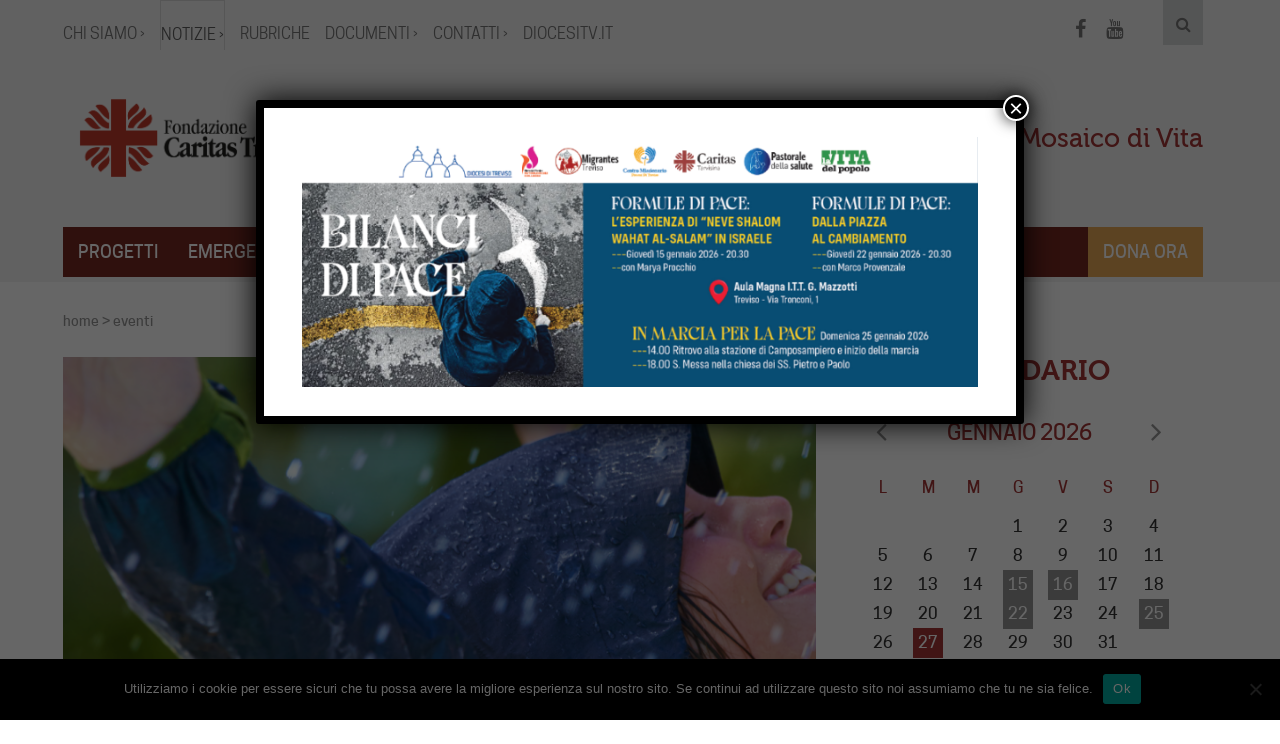

--- FILE ---
content_type: text/html; charset=UTF-8
request_url: https://www.caritastarvisina.it/formazione-eventi/2024/07/24/
body_size: 17258
content:
<!doctype html>
<html lang="it-IT">
    <head>
  <meta charset="utf-8">
  <meta http-equiv="x-ua-compatible" content="ie=edge">
  <meta name="viewport" content="width=device-width, initial-scale=1">

  <!-- Favicon -->
  <link rel="icon" href="https://www.caritastarvisina.it/wp-content/themes/caritas-treviso/dist/images/favicon.png">
  <link href="https://www.caritastarvisina.it/wp-content/themes/caritas-treviso/dist/images/apple-icon-touch.png" rel="apple-touch-icon" />
  <!--[if IE]>
  <link rel="shortcut icon" href="https://www.caritastarvisina.it/wp-content/themes/caritas-treviso/dist/images/favicon.ico">
  <![endif]-->

  <script type="text/javascript">
    var _gaq = _gaq || [];
    _gaq.push(['_setAccount', 'UA-43764860-1']);
    _gaq.push(['_gat._anonymizeIp']);
    _gaq.push(['_trackPageview']);
    (function() {
      var ga = document.createElement('script'); ga.type = 'text/javascript'; ga.async = true;
      ga.src = ('https:' == document.location.protocol ? 'https://ssl' : 'http://www') + '.google-analytics.com/ga.js';
      var s = document.getElementsByTagName('script')[0]; s.parentNode.insertBefore(ga, s);
    })();
  </script>


  <!-- Facebook Pixel Code -->
  <script>
    !function(f,b,e,v,n,t,s)
    {if(f.fbq)return;n=f.fbq=function(){n.callMethod?
      n.callMethod.apply(n,arguments):n.queue.push(arguments)};
      if(!f._fbq)f._fbq=n;n.push=n;n.loaded=!0;n.version='2.0';
      n.queue=[];t=b.createElement(e);t.async=!0;
      t.src=v;s=b.getElementsByTagName(e)[0];
      s.parentNode.insertBefore(t,s)}(window,document,'script',
      'https://connect.facebook.net/en_US/fbevents.js');
    fbq('init', '1984217394970290');
    fbq('track', 'PageView');
  </script>
  <noscript>
    <img height="1" width="1"
         src="https://www.facebook.com/tr?id=1984217394970290&ev=PageView
&noscript=1"/>
  </noscript>
  <!-- End Facebook Pixel Code -->

  <meta name='robots' content='index, follow, max-image-preview:large, max-snippet:-1, max-video-preview:-1' />

	<!-- This site is optimized with the Yoast SEO plugin v20.9 - https://yoast.com/wordpress/plugins/seo/ -->
	<title>Archivi Eventi - CARITAS TREVISO</title>
	<link rel="canonical" href="https://www.caritastarvisina.it/formazione-eventi/" />
	<meta property="og:locale" content="it_IT" />
	<meta property="og:type" content="website" />
	<meta property="og:title" content="Archivi Eventi - CARITAS TREVISO" />
	<meta property="og:url" content="https://www.caritastarvisina.it/formazione-eventi/" />
	<meta property="og:site_name" content="CARITAS TREVISO" />
	<meta name="twitter:card" content="summary_large_image" />
	<script type="application/ld+json" class="yoast-schema-graph">{"@context":"https://schema.org","@graph":[{"@type":"CollectionPage","@id":"https://www.caritastarvisina.it/formazione-eventi/","url":"https://www.caritastarvisina.it/formazione-eventi/","name":"Archivi Eventi - CARITAS TREVISO","isPartOf":{"@id":"https://www.caritastarvisina.it/#website"},"primaryImageOfPage":{"@id":"https://www.caritastarvisina.it/formazione-eventi/#primaryimage"},"image":{"@id":"https://www.caritastarvisina.it/formazione-eventi/#primaryimage"},"thumbnailUrl":"https://www.caritastarvisina.it/wp-content/uploads/2022/05/BB-2022-solo-foto.png","breadcrumb":{"@id":"https://www.caritastarvisina.it/formazione-eventi/#breadcrumb"},"inLanguage":"it-IT"},{"@type":"ImageObject","inLanguage":"it-IT","@id":"https://www.caritastarvisina.it/formazione-eventi/#primaryimage","url":"https://www.caritastarvisina.it/wp-content/uploads/2022/05/BB-2022-solo-foto.png","contentUrl":"https://www.caritastarvisina.it/wp-content/uploads/2022/05/BB-2022-solo-foto.png","width":1080,"height":1080},{"@type":"BreadcrumbList","@id":"https://www.caritastarvisina.it/formazione-eventi/#breadcrumb","itemListElement":[{"@type":"ListItem","position":1,"name":"Home","item":"https://www.caritastarvisina.it/"},{"@type":"ListItem","position":2,"name":"Eventi"}]},{"@type":"WebSite","@id":"https://www.caritastarvisina.it/#website","url":"https://www.caritastarvisina.it/","name":"CARITAS TREVISO","description":"Mosaico di Vita","potentialAction":[{"@type":"SearchAction","target":{"@type":"EntryPoint","urlTemplate":"https://www.caritastarvisina.it/?s={search_term_string}"},"query-input":"required name=search_term_string"}],"inLanguage":"it-IT"}]}</script>
	<!-- / Yoast SEO plugin. -->


<link rel='dns-prefetch' href='//www.googletagmanager.com' />
<link rel='dns-prefetch' href='//cdnjs.cloudflare.com' />
<link rel="alternate" type="application/rss+xml" title="CARITAS TREVISO &raquo; Eventi Feed" href="https://www.caritastarvisina.it/formazione-eventi/feed/" />
<script type="text/javascript">
window._wpemojiSettings = {"baseUrl":"https:\/\/s.w.org\/images\/core\/emoji\/14.0.0\/72x72\/","ext":".png","svgUrl":"https:\/\/s.w.org\/images\/core\/emoji\/14.0.0\/svg\/","svgExt":".svg","source":{"concatemoji":"https:\/\/www.caritastarvisina.it\/wp-includes\/js\/wp-emoji-release.min.js?ver=24cb041869b747ca7631b152ea990181"}};
/*! This file is auto-generated */
!function(e,a,t){var n,r,o,i=a.createElement("canvas"),p=i.getContext&&i.getContext("2d");function s(e,t){p.clearRect(0,0,i.width,i.height),p.fillText(e,0,0);e=i.toDataURL();return p.clearRect(0,0,i.width,i.height),p.fillText(t,0,0),e===i.toDataURL()}function c(e){var t=a.createElement("script");t.src=e,t.defer=t.type="text/javascript",a.getElementsByTagName("head")[0].appendChild(t)}for(o=Array("flag","emoji"),t.supports={everything:!0,everythingExceptFlag:!0},r=0;r<o.length;r++)t.supports[o[r]]=function(e){if(p&&p.fillText)switch(p.textBaseline="top",p.font="600 32px Arial",e){case"flag":return s("\ud83c\udff3\ufe0f\u200d\u26a7\ufe0f","\ud83c\udff3\ufe0f\u200b\u26a7\ufe0f")?!1:!s("\ud83c\uddfa\ud83c\uddf3","\ud83c\uddfa\u200b\ud83c\uddf3")&&!s("\ud83c\udff4\udb40\udc67\udb40\udc62\udb40\udc65\udb40\udc6e\udb40\udc67\udb40\udc7f","\ud83c\udff4\u200b\udb40\udc67\u200b\udb40\udc62\u200b\udb40\udc65\u200b\udb40\udc6e\u200b\udb40\udc67\u200b\udb40\udc7f");case"emoji":return!s("\ud83e\udef1\ud83c\udffb\u200d\ud83e\udef2\ud83c\udfff","\ud83e\udef1\ud83c\udffb\u200b\ud83e\udef2\ud83c\udfff")}return!1}(o[r]),t.supports.everything=t.supports.everything&&t.supports[o[r]],"flag"!==o[r]&&(t.supports.everythingExceptFlag=t.supports.everythingExceptFlag&&t.supports[o[r]]);t.supports.everythingExceptFlag=t.supports.everythingExceptFlag&&!t.supports.flag,t.DOMReady=!1,t.readyCallback=function(){t.DOMReady=!0},t.supports.everything||(n=function(){t.readyCallback()},a.addEventListener?(a.addEventListener("DOMContentLoaded",n,!1),e.addEventListener("load",n,!1)):(e.attachEvent("onload",n),a.attachEvent("onreadystatechange",function(){"complete"===a.readyState&&t.readyCallback()})),(e=t.source||{}).concatemoji?c(e.concatemoji):e.wpemoji&&e.twemoji&&(c(e.twemoji),c(e.wpemoji)))}(window,document,window._wpemojiSettings);
</script>
<style type="text/css">
img.wp-smiley,
img.emoji {
	display: inline !important;
	border: none !important;
	box-shadow: none !important;
	height: 1em !important;
	width: 1em !important;
	margin: 0 0.07em !important;
	vertical-align: -0.1em !important;
	background: none !important;
	padding: 0 !important;
}
</style>
	<link rel='stylesheet' id='wp-block-library-css' href='https://www.caritastarvisina.it/wp-includes/css/dist/block-library/style.min.css?ver=24cb041869b747ca7631b152ea990181' type='text/css' media='all' />
<link rel='stylesheet' id='classic-theme-styles-css' href='https://www.caritastarvisina.it/wp-includes/css/classic-themes.min.css?ver=24cb041869b747ca7631b152ea990181' type='text/css' media='all' />
<style id='global-styles-inline-css' type='text/css'>
body{--wp--preset--color--black: #000000;--wp--preset--color--cyan-bluish-gray: #abb8c3;--wp--preset--color--white: #ffffff;--wp--preset--color--pale-pink: #f78da7;--wp--preset--color--vivid-red: #cf2e2e;--wp--preset--color--luminous-vivid-orange: #ff6900;--wp--preset--color--luminous-vivid-amber: #fcb900;--wp--preset--color--light-green-cyan: #7bdcb5;--wp--preset--color--vivid-green-cyan: #00d084;--wp--preset--color--pale-cyan-blue: #8ed1fc;--wp--preset--color--vivid-cyan-blue: #0693e3;--wp--preset--color--vivid-purple: #9b51e0;--wp--preset--gradient--vivid-cyan-blue-to-vivid-purple: linear-gradient(135deg,rgba(6,147,227,1) 0%,rgb(155,81,224) 100%);--wp--preset--gradient--light-green-cyan-to-vivid-green-cyan: linear-gradient(135deg,rgb(122,220,180) 0%,rgb(0,208,130) 100%);--wp--preset--gradient--luminous-vivid-amber-to-luminous-vivid-orange: linear-gradient(135deg,rgba(252,185,0,1) 0%,rgba(255,105,0,1) 100%);--wp--preset--gradient--luminous-vivid-orange-to-vivid-red: linear-gradient(135deg,rgba(255,105,0,1) 0%,rgb(207,46,46) 100%);--wp--preset--gradient--very-light-gray-to-cyan-bluish-gray: linear-gradient(135deg,rgb(238,238,238) 0%,rgb(169,184,195) 100%);--wp--preset--gradient--cool-to-warm-spectrum: linear-gradient(135deg,rgb(74,234,220) 0%,rgb(151,120,209) 20%,rgb(207,42,186) 40%,rgb(238,44,130) 60%,rgb(251,105,98) 80%,rgb(254,248,76) 100%);--wp--preset--gradient--blush-light-purple: linear-gradient(135deg,rgb(255,206,236) 0%,rgb(152,150,240) 100%);--wp--preset--gradient--blush-bordeaux: linear-gradient(135deg,rgb(254,205,165) 0%,rgb(254,45,45) 50%,rgb(107,0,62) 100%);--wp--preset--gradient--luminous-dusk: linear-gradient(135deg,rgb(255,203,112) 0%,rgb(199,81,192) 50%,rgb(65,88,208) 100%);--wp--preset--gradient--pale-ocean: linear-gradient(135deg,rgb(255,245,203) 0%,rgb(182,227,212) 50%,rgb(51,167,181) 100%);--wp--preset--gradient--electric-grass: linear-gradient(135deg,rgb(202,248,128) 0%,rgb(113,206,126) 100%);--wp--preset--gradient--midnight: linear-gradient(135deg,rgb(2,3,129) 0%,rgb(40,116,252) 100%);--wp--preset--duotone--dark-grayscale: url('#wp-duotone-dark-grayscale');--wp--preset--duotone--grayscale: url('#wp-duotone-grayscale');--wp--preset--duotone--purple-yellow: url('#wp-duotone-purple-yellow');--wp--preset--duotone--blue-red: url('#wp-duotone-blue-red');--wp--preset--duotone--midnight: url('#wp-duotone-midnight');--wp--preset--duotone--magenta-yellow: url('#wp-duotone-magenta-yellow');--wp--preset--duotone--purple-green: url('#wp-duotone-purple-green');--wp--preset--duotone--blue-orange: url('#wp-duotone-blue-orange');--wp--preset--font-size--small: 13px;--wp--preset--font-size--medium: 20px;--wp--preset--font-size--large: 36px;--wp--preset--font-size--x-large: 42px;--wp--preset--spacing--20: 0.44rem;--wp--preset--spacing--30: 0.67rem;--wp--preset--spacing--40: 1rem;--wp--preset--spacing--50: 1.5rem;--wp--preset--spacing--60: 2.25rem;--wp--preset--spacing--70: 3.38rem;--wp--preset--spacing--80: 5.06rem;--wp--preset--shadow--natural: 6px 6px 9px rgba(0, 0, 0, 0.2);--wp--preset--shadow--deep: 12px 12px 50px rgba(0, 0, 0, 0.4);--wp--preset--shadow--sharp: 6px 6px 0px rgba(0, 0, 0, 0.2);--wp--preset--shadow--outlined: 6px 6px 0px -3px rgba(255, 255, 255, 1), 6px 6px rgba(0, 0, 0, 1);--wp--preset--shadow--crisp: 6px 6px 0px rgba(0, 0, 0, 1);}:where(.is-layout-flex){gap: 0.5em;}body .is-layout-flow > .alignleft{float: left;margin-inline-start: 0;margin-inline-end: 2em;}body .is-layout-flow > .alignright{float: right;margin-inline-start: 2em;margin-inline-end: 0;}body .is-layout-flow > .aligncenter{margin-left: auto !important;margin-right: auto !important;}body .is-layout-constrained > .alignleft{float: left;margin-inline-start: 0;margin-inline-end: 2em;}body .is-layout-constrained > .alignright{float: right;margin-inline-start: 2em;margin-inline-end: 0;}body .is-layout-constrained > .aligncenter{margin-left: auto !important;margin-right: auto !important;}body .is-layout-constrained > :where(:not(.alignleft):not(.alignright):not(.alignfull)){max-width: var(--wp--style--global--content-size);margin-left: auto !important;margin-right: auto !important;}body .is-layout-constrained > .alignwide{max-width: var(--wp--style--global--wide-size);}body .is-layout-flex{display: flex;}body .is-layout-flex{flex-wrap: wrap;align-items: center;}body .is-layout-flex > *{margin: 0;}:where(.wp-block-columns.is-layout-flex){gap: 2em;}.has-black-color{color: var(--wp--preset--color--black) !important;}.has-cyan-bluish-gray-color{color: var(--wp--preset--color--cyan-bluish-gray) !important;}.has-white-color{color: var(--wp--preset--color--white) !important;}.has-pale-pink-color{color: var(--wp--preset--color--pale-pink) !important;}.has-vivid-red-color{color: var(--wp--preset--color--vivid-red) !important;}.has-luminous-vivid-orange-color{color: var(--wp--preset--color--luminous-vivid-orange) !important;}.has-luminous-vivid-amber-color{color: var(--wp--preset--color--luminous-vivid-amber) !important;}.has-light-green-cyan-color{color: var(--wp--preset--color--light-green-cyan) !important;}.has-vivid-green-cyan-color{color: var(--wp--preset--color--vivid-green-cyan) !important;}.has-pale-cyan-blue-color{color: var(--wp--preset--color--pale-cyan-blue) !important;}.has-vivid-cyan-blue-color{color: var(--wp--preset--color--vivid-cyan-blue) !important;}.has-vivid-purple-color{color: var(--wp--preset--color--vivid-purple) !important;}.has-black-background-color{background-color: var(--wp--preset--color--black) !important;}.has-cyan-bluish-gray-background-color{background-color: var(--wp--preset--color--cyan-bluish-gray) !important;}.has-white-background-color{background-color: var(--wp--preset--color--white) !important;}.has-pale-pink-background-color{background-color: var(--wp--preset--color--pale-pink) !important;}.has-vivid-red-background-color{background-color: var(--wp--preset--color--vivid-red) !important;}.has-luminous-vivid-orange-background-color{background-color: var(--wp--preset--color--luminous-vivid-orange) !important;}.has-luminous-vivid-amber-background-color{background-color: var(--wp--preset--color--luminous-vivid-amber) !important;}.has-light-green-cyan-background-color{background-color: var(--wp--preset--color--light-green-cyan) !important;}.has-vivid-green-cyan-background-color{background-color: var(--wp--preset--color--vivid-green-cyan) !important;}.has-pale-cyan-blue-background-color{background-color: var(--wp--preset--color--pale-cyan-blue) !important;}.has-vivid-cyan-blue-background-color{background-color: var(--wp--preset--color--vivid-cyan-blue) !important;}.has-vivid-purple-background-color{background-color: var(--wp--preset--color--vivid-purple) !important;}.has-black-border-color{border-color: var(--wp--preset--color--black) !important;}.has-cyan-bluish-gray-border-color{border-color: var(--wp--preset--color--cyan-bluish-gray) !important;}.has-white-border-color{border-color: var(--wp--preset--color--white) !important;}.has-pale-pink-border-color{border-color: var(--wp--preset--color--pale-pink) !important;}.has-vivid-red-border-color{border-color: var(--wp--preset--color--vivid-red) !important;}.has-luminous-vivid-orange-border-color{border-color: var(--wp--preset--color--luminous-vivid-orange) !important;}.has-luminous-vivid-amber-border-color{border-color: var(--wp--preset--color--luminous-vivid-amber) !important;}.has-light-green-cyan-border-color{border-color: var(--wp--preset--color--light-green-cyan) !important;}.has-vivid-green-cyan-border-color{border-color: var(--wp--preset--color--vivid-green-cyan) !important;}.has-pale-cyan-blue-border-color{border-color: var(--wp--preset--color--pale-cyan-blue) !important;}.has-vivid-cyan-blue-border-color{border-color: var(--wp--preset--color--vivid-cyan-blue) !important;}.has-vivid-purple-border-color{border-color: var(--wp--preset--color--vivid-purple) !important;}.has-vivid-cyan-blue-to-vivid-purple-gradient-background{background: var(--wp--preset--gradient--vivid-cyan-blue-to-vivid-purple) !important;}.has-light-green-cyan-to-vivid-green-cyan-gradient-background{background: var(--wp--preset--gradient--light-green-cyan-to-vivid-green-cyan) !important;}.has-luminous-vivid-amber-to-luminous-vivid-orange-gradient-background{background: var(--wp--preset--gradient--luminous-vivid-amber-to-luminous-vivid-orange) !important;}.has-luminous-vivid-orange-to-vivid-red-gradient-background{background: var(--wp--preset--gradient--luminous-vivid-orange-to-vivid-red) !important;}.has-very-light-gray-to-cyan-bluish-gray-gradient-background{background: var(--wp--preset--gradient--very-light-gray-to-cyan-bluish-gray) !important;}.has-cool-to-warm-spectrum-gradient-background{background: var(--wp--preset--gradient--cool-to-warm-spectrum) !important;}.has-blush-light-purple-gradient-background{background: var(--wp--preset--gradient--blush-light-purple) !important;}.has-blush-bordeaux-gradient-background{background: var(--wp--preset--gradient--blush-bordeaux) !important;}.has-luminous-dusk-gradient-background{background: var(--wp--preset--gradient--luminous-dusk) !important;}.has-pale-ocean-gradient-background{background: var(--wp--preset--gradient--pale-ocean) !important;}.has-electric-grass-gradient-background{background: var(--wp--preset--gradient--electric-grass) !important;}.has-midnight-gradient-background{background: var(--wp--preset--gradient--midnight) !important;}.has-small-font-size{font-size: var(--wp--preset--font-size--small) !important;}.has-medium-font-size{font-size: var(--wp--preset--font-size--medium) !important;}.has-large-font-size{font-size: var(--wp--preset--font-size--large) !important;}.has-x-large-font-size{font-size: var(--wp--preset--font-size--x-large) !important;}
.wp-block-navigation a:where(:not(.wp-element-button)){color: inherit;}
:where(.wp-block-columns.is-layout-flex){gap: 2em;}
.wp-block-pullquote{font-size: 1.5em;line-height: 1.6;}
</style>
<link rel='stylesheet' id='contact-form-7-css' href='https://www.caritastarvisina.it/wp-content/plugins/contact-form-7/includes/css/styles.css?ver=5.7.7' type='text/css' media='all' />
<link rel='stylesheet' id='cookie-notice-front-css' href='https://www.caritastarvisina.it/wp-content/plugins/cookie-notice/css/front.min.css?ver=2.5.5' type='text/css' media='all' />
<link rel='stylesheet' id='events-maker-front-css' href='https://www.caritastarvisina.it/wp-content/plugins/events-maker/css/front.css?ver=24cb041869b747ca7631b152ea990181' type='text/css' media='all' />
<link rel='stylesheet' id='osm-map-css-css' href='https://www.caritastarvisina.it/wp-content/plugins/osm/css/osm_map.css?ver=24cb041869b747ca7631b152ea990181' type='text/css' media='all' />
<link rel='stylesheet' id='osm-ol3-css-css' href='https://www.caritastarvisina.it/wp-content/plugins/osm/js/OL/7.1.0/ol.css?ver=24cb041869b747ca7631b152ea990181' type='text/css' media='all' />
<link rel='stylesheet' id='osm-ol3-ext-css-css' href='https://www.caritastarvisina.it/wp-content/plugins/osm/css/osm_map_v3.css?ver=24cb041869b747ca7631b152ea990181' type='text/css' media='all' />
<link rel='stylesheet' id='custom-css' href='https://www.caritastarvisina.it/wp-content/themes/caritas-treviso/custom.css?ver=24cb041869b747ca7631b152ea990181' type='text/css' media='all' />
<link rel='stylesheet' id='popup-maker-site-css' href='https://www.caritastarvisina.it/wp-content/plugins/popup-maker/assets/css/pum-site.min.css?ver=1.20.4' type='text/css' media='all' />
<style id='popup-maker-site-inline-css' type='text/css'>
/* Popup Google Fonts */
@import url('//fonts.googleapis.com/css?family=Montserrat:100');

/* Popup Theme 11780: Floating Bar - Soft Blue */
.pum-theme-11780, .pum-theme-floating-bar { background-color: rgba( 255, 255, 255, 0.00 ) } 
.pum-theme-11780 .pum-container, .pum-theme-floating-bar .pum-container { padding: 8px; border-radius: 0px; border: 1px none #000000; box-shadow: 1px 1px 3px 0px rgba( 2, 2, 2, 0.23 ); background-color: rgba( 238, 246, 252, 1.00 ) } 
.pum-theme-11780 .pum-title, .pum-theme-floating-bar .pum-title { color: #505050; text-align: left; text-shadow: 0px 0px 0px rgba( 2, 2, 2, 0.23 ); font-family: inherit; font-weight: 400; font-size: 32px; line-height: 36px } 
.pum-theme-11780 .pum-content, .pum-theme-floating-bar .pum-content { color: #505050; font-family: inherit; font-weight: 400 } 
.pum-theme-11780 .pum-content + .pum-close, .pum-theme-floating-bar .pum-content + .pum-close { position: absolute; height: 18px; width: 18px; left: auto; right: 5px; bottom: auto; top: 50%; padding: 0px; color: #505050; font-family: Sans-Serif; font-weight: 700; font-size: 15px; line-height: 18px; border: 1px solid #505050; border-radius: 15px; box-shadow: 0px 0px 0px 0px rgba( 2, 2, 2, 0.00 ); text-shadow: 0px 0px 0px rgba( 0, 0, 0, 0.00 ); background-color: rgba( 255, 255, 255, 0.00 ); transform: translate(0, -50%) } 

/* Popup Theme 11781: Content Only - For use with page builders or block editor */
.pum-theme-11781, .pum-theme-content-only { background-color: rgba( 0, 0, 0, 0.70 ) } 
.pum-theme-11781 .pum-container, .pum-theme-content-only .pum-container { padding: 0px; border-radius: 0px; border: 1px none #000000; box-shadow: 0px 0px 0px 0px rgba( 2, 2, 2, 0.00 ) } 
.pum-theme-11781 .pum-title, .pum-theme-content-only .pum-title { color: #000000; text-align: left; text-shadow: 0px 0px 0px rgba( 2, 2, 2, 0.23 ); font-family: inherit; font-weight: 400; font-size: 32px; line-height: 36px } 
.pum-theme-11781 .pum-content, .pum-theme-content-only .pum-content { color: #8c8c8c; font-family: inherit; font-weight: 400 } 
.pum-theme-11781 .pum-content + .pum-close, .pum-theme-content-only .pum-content + .pum-close { position: absolute; height: 18px; width: 18px; left: auto; right: 7px; bottom: auto; top: 7px; padding: 0px; color: #000000; font-family: inherit; font-weight: 700; font-size: 20px; line-height: 20px; border: 1px none #ffffff; border-radius: 15px; box-shadow: 0px 0px 0px 0px rgba( 2, 2, 2, 0.00 ); text-shadow: 0px 0px 0px rgba( 0, 0, 0, 0.00 ); background-color: rgba( 255, 255, 255, 0.00 ) } 

/* Popup Theme 6813: Tema predefinito */
.pum-theme-6813, .pum-theme-tema-predefinito { background-color: rgba( 255, 255, 255, 1.00 ) } 
.pum-theme-6813 .pum-container, .pum-theme-tema-predefinito .pum-container { padding: 18px; border-radius: 0px; border: 1px none #000000; box-shadow: 1px 1px 3px 0px rgba( 2, 2, 2, 0.23 ); background-color: rgba( 249, 249, 249, 1.00 ) } 
.pum-theme-6813 .pum-title, .pum-theme-tema-predefinito .pum-title { color: #000000; text-align: left; text-shadow: 0px 0px 0px rgba( 2, 2, 2, 0.23 ); font-family: inherit; font-weight: 400; font-size: 32px; font-style: normal; line-height: 36px } 
.pum-theme-6813 .pum-content, .pum-theme-tema-predefinito .pum-content { color: #8c8c8c; font-family: inherit; font-weight: 400; font-style: inherit } 
.pum-theme-6813 .pum-content + .pum-close, .pum-theme-tema-predefinito .pum-content + .pum-close { position: absolute; height: auto; width: auto; left: auto; right: 0px; bottom: auto; top: 0px; padding: 8px; color: #ffffff; font-family: inherit; font-weight: 400; font-size: 12px; font-style: inherit; line-height: 36px; border: 1px none #ffffff; border-radius: 0px; box-shadow: 1px 1px 3px 0px rgba( 2, 2, 2, 0.23 ); text-shadow: 0px 0px 0px rgba( 0, 0, 0, 0.23 ); background-color: rgba( 0, 183, 205, 1.00 ) } 

/* Popup Theme 6814: Light Box */
.pum-theme-6814, .pum-theme-lightbox { background-color: rgba( 0, 0, 0, 0.60 ) } 
.pum-theme-6814 .pum-container, .pum-theme-lightbox .pum-container { padding: 18px; border-radius: 3px; border: 8px solid #000000; box-shadow: 0px 0px 30px 0px rgba( 2, 2, 2, 1.00 ); background-color: rgba( 255, 255, 255, 1.00 ) } 
.pum-theme-6814 .pum-title, .pum-theme-lightbox .pum-title { color: #000000; text-align: left; text-shadow: 0px 0px 0px rgba( 2, 2, 2, 0.23 ); font-family: inherit; font-weight: 100; font-size: 32px; line-height: 36px } 
.pum-theme-6814 .pum-content, .pum-theme-lightbox .pum-content { color: #000000; font-family: inherit; font-weight: 100 } 
.pum-theme-6814 .pum-content + .pum-close, .pum-theme-lightbox .pum-content + .pum-close { position: absolute; height: 26px; width: 26px; left: auto; right: -13px; bottom: auto; top: -13px; padding: 0px; color: #ffffff; font-family: Arial; font-weight: 100; font-size: 24px; line-height: 24px; border: 2px solid #ffffff; border-radius: 26px; box-shadow: 0px 0px 15px 1px rgba( 2, 2, 2, 0.75 ); text-shadow: 0px 0px 0px rgba( 0, 0, 0, 0.23 ); background-color: rgba( 0, 0, 0, 1.00 ) } 

/* Popup Theme 6815: Blu aziendale */
.pum-theme-6815, .pum-theme-enterprise-blue { background-color: rgba( 0, 0, 0, 0.70 ) } 
.pum-theme-6815 .pum-container, .pum-theme-enterprise-blue .pum-container { padding: 28px; border-radius: 5px; border: 1px none #000000; box-shadow: 0px 10px 25px 4px rgba( 2, 2, 2, 0.50 ); background-color: rgba( 255, 255, 255, 1.00 ) } 
.pum-theme-6815 .pum-title, .pum-theme-enterprise-blue .pum-title { color: #315b7c; text-align: left; text-shadow: 0px 0px 0px rgba( 2, 2, 2, 0.23 ); font-family: inherit; font-weight: 100; font-size: 34px; line-height: 36px } 
.pum-theme-6815 .pum-content, .pum-theme-enterprise-blue .pum-content { color: #2d2d2d; font-family: inherit; font-weight: 100 } 
.pum-theme-6815 .pum-content + .pum-close, .pum-theme-enterprise-blue .pum-content + .pum-close { position: absolute; height: 28px; width: 28px; left: auto; right: 8px; bottom: auto; top: 8px; padding: 4px; color: #ffffff; font-family: Times New Roman; font-weight: 100; font-size: 20px; line-height: 20px; border: 1px none #ffffff; border-radius: 42px; box-shadow: 0px 0px 0px 0px rgba( 2, 2, 2, 0.23 ); text-shadow: 0px 0px 0px rgba( 0, 0, 0, 0.23 ); background-color: rgba( 49, 91, 124, 1.00 ) } 

/* Popup Theme 6816: Disclaimer */
.pum-theme-6816, .pum-theme-hello-box { background-color: rgba( 0, 0, 0, 0.75 ) } 
.pum-theme-6816 .pum-container, .pum-theme-hello-box .pum-container { padding: 30px; border-radius: 80px; border: 14px solid #81d742; box-shadow: 0px 0px 0px 0px rgba( 2, 2, 2, 0.00 ); background-color: rgba( 255, 255, 255, 1.00 ) } 
.pum-theme-6816 .pum-title, .pum-theme-hello-box .pum-title { color: #2d2d2d; text-align: left; text-shadow: 0px 0px 0px rgba( 2, 2, 2, 0.23 ); font-family: Montserrat; font-weight: 100; font-size: 32px; line-height: 36px } 
.pum-theme-6816 .pum-content, .pum-theme-hello-box .pum-content { color: #2d2d2d; font-family: inherit; font-weight: 100 } 
.pum-theme-6816 .pum-content + .pum-close, .pum-theme-hello-box .pum-content + .pum-close { position: absolute; height: auto; width: auto; left: auto; right: -30px; bottom: auto; top: -30px; padding: 0px; color: #2d2d2d; font-family: Times New Roman; font-weight: 100; font-size: 32px; line-height: 28px; border: 1px none #ffffff; border-radius: 28px; box-shadow: 0px 0px 0px 0px rgba( 2, 2, 2, 0.23 ); text-shadow: 0px 0px 0px rgba( 0, 0, 0, 0.23 ); background-color: rgba( 255, 255, 255, 1.00 ) } 

/* Popup Theme 6817: Bordo netto */
.pum-theme-6817, .pum-theme-cutting-edge { background-color: rgba( 0, 0, 0, 0.50 ) } 
.pum-theme-6817 .pum-container, .pum-theme-cutting-edge .pum-container { padding: 18px; border-radius: 0px; border: 1px none #000000; box-shadow: 0px 10px 25px 0px rgba( 2, 2, 2, 0.50 ); background-color: rgba( 30, 115, 190, 1.00 ) } 
.pum-theme-6817 .pum-title, .pum-theme-cutting-edge .pum-title { color: #ffffff; text-align: left; text-shadow: 0px 0px 0px rgba( 2, 2, 2, 0.23 ); font-family: Sans-Serif; font-weight: 100; font-size: 26px; line-height: 28px } 
.pum-theme-6817 .pum-content, .pum-theme-cutting-edge .pum-content { color: #ffffff; font-family: inherit; font-weight: 100 } 
.pum-theme-6817 .pum-content + .pum-close, .pum-theme-cutting-edge .pum-content + .pum-close { position: absolute; height: 24px; width: 24px; left: auto; right: 0px; bottom: auto; top: 0px; padding: 0px; color: #1e73be; font-family: Times New Roman; font-weight: 100; font-size: 32px; line-height: 24px; border: 1px none #ffffff; border-radius: 0px; box-shadow: -1px 1px 1px 0px rgba( 2, 2, 2, 0.10 ); text-shadow: -1px 1px 1px rgba( 0, 0, 0, 0.10 ); background-color: rgba( 238, 238, 34, 1.00 ) } 

/* Popup Theme 6818: Cornice */
.pum-theme-6818, .pum-theme-framed-border { background-color: rgba( 255, 255, 255, 0.50 ) } 
.pum-theme-6818 .pum-container, .pum-theme-framed-border .pum-container { padding: 18px; border-radius: 0px; border: 20px outset #dd3333; box-shadow: 1px 1px 3px 0px rgba( 2, 2, 2, 0.97 ) inset; background-color: rgba( 255, 251, 239, 1.00 ) } 
.pum-theme-6818 .pum-title, .pum-theme-framed-border .pum-title { color: #000000; text-align: left; text-shadow: 0px 0px 0px rgba( 2, 2, 2, 0.23 ); font-family: inherit; font-weight: 100; font-size: 32px; line-height: 36px } 
.pum-theme-6818 .pum-content, .pum-theme-framed-border .pum-content { color: #2d2d2d; font-family: inherit; font-weight: 100 } 
.pum-theme-6818 .pum-content + .pum-close, .pum-theme-framed-border .pum-content + .pum-close { position: absolute; height: 20px; width: 20px; left: auto; right: -20px; bottom: auto; top: -20px; padding: 0px; color: #ffffff; font-family: Tahoma; font-weight: 700; font-size: 16px; line-height: 18px; border: 1px none #ffffff; border-radius: 0px; box-shadow: 0px 0px 0px 0px rgba( 2, 2, 2, 0.23 ); text-shadow: 0px 0px 0px rgba( 0, 0, 0, 0.23 ); background-color: rgba( 0, 0, 0, 0.55 ) } 

#pum-6819 {z-index: 1999999999}

</style>
<link rel='stylesheet' id='sage/css-css' href='https://www.caritastarvisina.it/wp-content/themes/caritas-treviso/dist/styles/app.css' type='text/css' media='all' />
<!--n2css--><!--n2js--><script type='text/javascript' id='cookie-notice-front-js-before'>
var cnArgs = {"ajaxUrl":"https:\/\/www.caritastarvisina.it\/wp-admin\/admin-ajax.php","nonce":"ad0a0c9fb2","hideEffect":"fade","position":"bottom","onScroll":false,"onScrollOffset":100,"onClick":false,"cookieName":"cookie_notice_accepted","cookieTime":2592000,"cookieTimeRejected":2592000,"globalCookie":false,"redirection":false,"cache":false,"revokeCookies":false,"revokeCookiesOpt":"automatic"};
</script>
<script type='text/javascript' src='https://www.caritastarvisina.it/wp-content/plugins/cookie-notice/js/front.min.js?ver=2.5.5' id='cookie-notice-front-js'></script>
<script type='text/javascript' src='https://www.caritastarvisina.it/wp-includes/js/jquery/jquery.min.js?ver=3.6.4' id='jquery-core-js'></script>
<script type='text/javascript' src='https://www.caritastarvisina.it/wp-includes/js/jquery/jquery-migrate.min.js?ver=3.4.0' id='jquery-migrate-js'></script>
<script type='text/javascript' src='https://www.caritastarvisina.it/wp-content/plugins/events-maker/js/front-sorting.js?ver=24cb041869b747ca7631b152ea990181' id='events-maker-sorting-js'></script>
<script type='text/javascript' src='https://www.caritastarvisina.it/wp-content/plugins/osm/js/OL/2.13.1/OpenLayers.js?ver=24cb041869b747ca7631b152ea990181' id='osm-ol-library-js'></script>
<script type='text/javascript' src='https://www.caritastarvisina.it/wp-content/plugins/osm/js/OSM/openlayers/OpenStreetMap.js?ver=24cb041869b747ca7631b152ea990181' id='osm-osm-library-js'></script>
<script type='text/javascript' src='https://www.caritastarvisina.it/wp-content/plugins/osm/js/OSeaM/harbours.js?ver=24cb041869b747ca7631b152ea990181' id='osm-harbours-library-js'></script>
<script type='text/javascript' src='https://www.caritastarvisina.it/wp-content/plugins/osm/js/OSeaM/map_utils.js?ver=24cb041869b747ca7631b152ea990181' id='osm-map-utils-library-js'></script>
<script type='text/javascript' src='https://www.caritastarvisina.it/wp-content/plugins/osm/js/OSeaM/utilities.js?ver=24cb041869b747ca7631b152ea990181' id='osm-utilities-library-js'></script>
<script type='text/javascript' src='https://www.caritastarvisina.it/wp-content/plugins/osm/js/osm-plugin-lib.js?ver=24cb041869b747ca7631b152ea990181' id='OsmScript-js'></script>
<script type='text/javascript' src='https://www.caritastarvisina.it/wp-content/plugins/osm/js/polyfill/v2/polyfill.min.js?features=requestAnimationFrame%2CElement.prototype.classList%2CURL&#038;ver=24cb041869b747ca7631b152ea990181' id='osm-polyfill-js'></script>
<script type='text/javascript' src='https://www.caritastarvisina.it/wp-content/plugins/osm/js/OL/7.1.0/ol.js?ver=24cb041869b747ca7631b152ea990181' id='osm-ol3-library-js'></script>
<script type='text/javascript' src='https://www.caritastarvisina.it/wp-content/plugins/osm/js/osm-v3-plugin-lib.js?ver=24cb041869b747ca7631b152ea990181' id='osm-ol3-ext-library-js'></script>
<script type='text/javascript' src='https://www.caritastarvisina.it/wp-content/plugins/osm/js/osm-metabox-events.js?ver=24cb041869b747ca7631b152ea990181' id='osm-ol3-metabox-events-js'></script>
<script type='text/javascript' src='https://www.caritastarvisina.it/wp-content/plugins/osm/js/osm-startup-lib.js?ver=24cb041869b747ca7631b152ea990181' id='osm-map-startup-js'></script>

<!-- Snippet del tag Google (gtag.js) aggiunto da Site Kit -->

<!-- Snippet Google Analytics aggiunto da Site Kit -->
<script type='text/javascript' src='https://www.googletagmanager.com/gtag/js?id=GT-P3JWFXF8' id='google_gtagjs-js' async></script>
<script type='text/javascript' id='google_gtagjs-js-after'>
window.dataLayer = window.dataLayer || [];function gtag(){dataLayer.push(arguments);}
gtag("set","linker",{"domains":["www.caritastarvisina.it"]});
gtag("js", new Date());
gtag("set", "developer_id.dZTNiMT", true);
gtag("config", "GT-P3JWFXF8");
 window._googlesitekit = window._googlesitekit || {}; window._googlesitekit.throttledEvents = []; window._googlesitekit.gtagEvent = (name, data) => { var key = JSON.stringify( { name, data } ); if ( !! window._googlesitekit.throttledEvents[ key ] ) { return; } window._googlesitekit.throttledEvents[ key ] = true; setTimeout( () => { delete window._googlesitekit.throttledEvents[ key ]; }, 5 ); gtag( "event", name, { ...data, event_source: "site-kit" } ); } 
</script>

<!-- Snippet del tag Google (gtag.js) finale aggiunto da Site Kit -->
<script type='text/javascript' src='https://cdnjs.cloudflare.com/ajax/libs/modernizr/2.8.3/modernizr.min.js' id='modernizr-js'></script>
<link rel="https://api.w.org/" href="https://www.caritastarvisina.it/wp-json/" /><link rel="EditURI" type="application/rsd+xml" title="RSD" href="https://www.caritastarvisina.it/xmlrpc.php?rsd" />
<link rel="wlwmanifest" type="application/wlwmanifest+xml" href="https://www.caritastarvisina.it/wp-includes/wlwmanifest.xml" />

<meta name="generator" content="Site Kit by Google 1.148.0" /><script type="text/javascript"> 

/**  all layers have to be in this global array - in further process each map will have something like vectorM[map_ol3js_n][layer_n] */
var vectorM = [[]];


/** put translations from PHP/mo to JavaScript */
var translations = [];

/** global GET-Parameters */
var HTTP_GET_VARS = [];

</script><!-- OSM plugin V6.1.6: did not add geo meta tags. --> 
    <script type="text/javascript">
        var ajax_url = 'https://www.caritastarvisina.it/wp-admin/admin-ajax.php';
    </script>
    <link rel="icon" href="https://www.caritastarvisina.it/wp-content/uploads/2022/11/cropped-logo-orrizzontale-Caritas-favicon-32x32.png" sizes="32x32" />
<link rel="icon" href="https://www.caritastarvisina.it/wp-content/uploads/2022/11/cropped-logo-orrizzontale-Caritas-favicon-192x192.png" sizes="192x192" />
<link rel="apple-touch-icon" href="https://www.caritastarvisina.it/wp-content/uploads/2022/11/cropped-logo-orrizzontale-Caritas-favicon-180x180.png" />
<meta name="msapplication-TileImage" content="https://www.caritastarvisina.it/wp-content/uploads/2022/11/cropped-logo-orrizzontale-Caritas-favicon-270x270.png" />
</head>
    <body class="archive post-type-archive post-type-archive-event cookies-not-set sidebar-primary">
        <!--[if IE]>
          <div class="alert alert-warning">
        You are using an <strong>outdated</strong> browser. Please <a href="http://browsehappy.com/">upgrade your browser</a> to improve your experience.          </div>
        <![endif]-->
        <header id="header">
    <div class="container" id="istituzionale">
        <div class="row">
            <div class="collapse navbar-collapse">
                <nav class="nav-navbar-secondary" role="navigation">
                    <ul id="menu-istituzionale" class="nav navbar-nav"><li class="menu-chi-siamo"><a href="https://www.caritastarvisina.it/chi-siamo/">Chi Siamo ›</a></li>
<li class="active menu-notizie"><a href="https://www.caritastarvisina.it/magazine/">Notizie ›</a></li>
<li class="menu-rubriche"><a href="https://www.caritastarvisina.it/rubriche/">Rubriche</a></li>
<li class="menu-documenti"><a href="https://www.caritastarvisina.it/documenti/">Documenti ›</a></li>
<li class="menu-contatti"><a href="https://www.caritastarvisina.it/contatti/">Contatti ›</a></li>
<li class="diocesitv menu-diocesitv-it"><a target="_blank" rel="noopener" href="https://diocesitv.it/">diocesitv.it</a></li>
</ul>                </nav>
                <button id="doSearch" class="btn btn-default" data-toggle="modal" data-target="#searchModal"><i class="fa fa-search"></i></button><ul class="socialLinks list-inline no-bullet"><li><a href="https://www.facebook.com/caritastreviso"><i class="fa fa-facebook"></i></a></li><li><a href="https://www.youtube.com/channel/UCRem2GNt5oJFE-8LHDJFVTw"><i class="fa fa-youtube"></i></a></li></ul>            </div>
        </div>
    </div>
    <div class="container" id="logodescription">
        <div class="row">
            <div class="col-xs-12 col-sm-12 col-md-3 clearfix">
                <a class="brand logoh pull-left env-production" href="https://www.caritastarvisina.it/" title="CARITAS TREVISO - Mosaico di Vita"><img src="https://www.caritastarvisina.it/wp-content/themes/caritas-treviso/dist/images/logo50.png" alt="CARITAS TREVISO" class="img-responsive"></a>

                <button id="hamburger" class="navbar-toggle collapsed hidden-md hidden-lg pull-right" data-toggle="collapse" data-target="#mobile-menu .navbar-nav"
                        aria-expanded="false">
                    <span class="sr-only">Toggle navigation</span>
                    <span class="icon-bar"></span>
                    <span class="icon-bar"></span>
                    <span class="icon-bar"></span>
                </button>


            </div>
            <div class="col-xs-12 col-sm-12 col-md-9">

                <div id="site-description" class="logoh hidden-xs">
                    Mosaico di Vita                </div>

            </div>
        </div>
    </div>
    <div class="container" id="principale">
        <div class="row">

            <div id="mobile-menu" class="hidden-md hidden-lg"></div>

            

            <!-- Grid navbar -->
            <div class="collapse navbar-collapse">
                <div class="navbar navbar-default yamm">
                    <div id="navbar-collapse-grid" class="nav-primary clearfix">
                        <ul class="nav navbar-nav">


                            <!-- progetti -->
                            <li class="dropdown yamm-fw ">
                              <a href="#" data-toggle="dropdown" class="dropdown-toggle">Progetti<b class="caret"></b></a>
                              <ul class="dropdown-menu">
                                <li class="grid-item">
                                  <div class="megaprogetti clearfix">
  <div class="">
  <div class="col-xs-12 col-sm-1-5 menu-progetti-item">
        <div class="inner">

        <a href="https://www.caritastarvisina.it/categoria-progetti/centro-dascolto/" title="Centro d’Ascolto">
          <span class="menu-progetti-icona"><img src="https://www.caritastarvisina.it/wp-content/uploads/2016/06/Centro-ascolto-228x152.jpg" class="img-responsive" /></span>
          <span class="menu-progetti-cat-title">Centro d’Ascolto</span>
        </a>
        
          <ul class="menu-progetti-list list-unstyled">
                      <li><a href="https://www.caritastarvisina.it/progetti/sostegno-imprenditori/" title="Sostegno imprenditori">
                <span class="title">Sostegno imprenditori</span>
              </a></li>
                      <li><a href="https://www.caritastarvisina.it/progetti/microcredito/" title="Microcredito">
                <span class="title">Microcredito</span>
              </a></li>
                    </ul>
                  </div>
        </div>
                <div class="col-xs-12 col-sm-1-5 menu-progetti-item">
        <div class="inner">

        <a href="https://www.caritastarvisina.it/categoria-progetti/accoglienza-migranti/" title="Accoglienza migranti">
          <span class="menu-progetti-icona"><img src="https://www.caritastarvisina.it/wp-content/uploads/2016/03/596-228x152.jpg" class="img-responsive" /></span>
          <span class="menu-progetti-cat-title">Accoglienza migranti</span>
        </a>
        
          <ul class="menu-progetti-list list-unstyled">
                      <li><a href="https://www.caritastarvisina.it/progetti/accoglienza-comunita-ucraini/" title="Accoglienza di comunità profughi ucraini">
                <span class="title">Accoglienza di comunità profughi ucraini</span>
              </a></li>
                      <li><a href="https://www.caritastarvisina.it/progetti/lattenzione-ai-migranti/" title="Accoglienza migranti">
                <span class="title">Accoglienza migranti</span>
              </a></li>
                    </ul>
                  </div>
        </div>
                <div class="col-xs-12 col-sm-1-5 menu-progetti-item">
        <div class="inner">

        <a href="https://www.caritastarvisina.it/categoria-progetti/progetti-internazionali/" title="Progetti internazionali">
          <span class="menu-progetti-icona"><img src="https://www.caritastarvisina.it/wp-content/uploads/2016/06/emmanuel-228x152.jpg" class="img-responsive" /></span>
          <span class="menu-progetti-cat-title">Progetti internazionali</span>
        </a>
        
          <ul class="menu-progetti-list list-unstyled">
                      <li><a href="https://www.caritastarvisina.it/progetti/istituto-agrario-superiore-coltiviamo-la-speranza/" title="Mali">
                <span class="title">Mali</span>
              </a></li>
                      <li><a href="https://www.caritastarvisina.it/progetti/ecuador/" title="Ecuador">
                <span class="title">Ecuador</span>
              </a></li>
                      <li><a href="https://www.caritastarvisina.it/progetti/serbia/" title="Serbia">
                <span class="title">Serbia</span>
              </a></li>
                      <li><a href="https://www.caritastarvisina.it/progetti/giordania-2/" title="Giordania">
                <span class="title">Giordania</span>
              </a></li>
                      <li><a href="https://www.caritastarvisina.it/progetti/tanzania/" title="Tanzania">
                <span class="title">Tanzania</span>
              </a></li>
                      <li><a href="https://www.caritastarvisina.it/progetti/progettocongo/" title="Congo">
                <span class="title">Congo</span>
              </a></li>
                      <li><a href="https://www.caritastarvisina.it/progetti/puerto-esperanza-peru/" title="Perù">
                <span class="title">Perù</span>
              </a></li>
                      <li><a href="https://www.caritastarvisina.it/progetti/emmanuel-togo/" title="Togo">
                <span class="title">Togo</span>
              </a></li>
                    </ul>
                  </div>
        </div>
                <div class="col-xs-12 col-sm-1-5 menu-progetti-item">
        <div class="inner">

        <a href="https://www.caritastarvisina.it/categoria-progetti/altri-progetti/" title="Altri progetti">
          <span class="menu-progetti-icona"><img src="https://www.caritastarvisina.it/wp-content/uploads/2016/06/carcere1-228x152.jpg" class="img-responsive" /></span>
          <span class="menu-progetti-cat-title">Altri progetti</span>
        </a>
        
          <ul class="menu-progetti-list list-unstyled">
                      <li><a href="https://www.caritastarvisina.it/progetti/sta-a-noi/" title="STA A NOI">
                <span class="title">STA A NOI</span>
              </a></li>
                      <li><a href="https://www.caritastarvisina.it/progetti/casa-respiro/" title="Casa Respiro">
                <span class="title">Casa Respiro</span>
              </a></li>
                      <li><a href="https://www.caritastarvisina.it/progetti/areagiustizia/" title="Area Giustizia">
                <span class="title">Area Giustizia</span>
              </a></li>
                    </ul>
                  </div>
        </div>
                <div class="col-xs-12 col-sm-1-5 menu-progetti-item">
        <div class="inner">

        <a href="https://www.caritastarvisina.it/categoria-progetti/casa-della-carita/" title="Casa della Carità">
          <span class="menu-progetti-icona"><img src="https://www.caritastarvisina.it/wp-content/uploads/2016/02/20171117_091605-228x152.jpg" class="img-responsive" /></span>
          <span class="menu-progetti-cat-title">Casa della Carità</span>
        </a>
        
          <ul class="menu-progetti-list list-unstyled">
                      <li><a href="https://www.caritastarvisina.it/progetti/lavanderia/" title="Lavanderia">
                <span class="title">Lavanderia</span>
              </a></li>
                      <li><a href="https://www.caritastarvisina.it/progetti/docce/" title="Docce">
                <span class="title">Docce</span>
              </a></li>
                      <li><a href="https://www.caritastarvisina.it/progetti/mensa/" title="Mensa">
                <span class="title">Mensa</span>
              </a></li>
                      <li><a href="https://www.caritastarvisina.it/progetti/accoglienza-maschile/" title="Accoglienza Maschile">
                <span class="title">Accoglienza Maschile</span>
              </a></li>
                      <li><a href="https://www.caritastarvisina.it/progetti/accoglienza-femminile/" title="Accoglienza Femminile">
                <span class="title">Accoglienza Femminile</span>
              </a></li>
                    </ul>
                  </div>
        </div>
                      </div>
</div>
                                </li>
                              </ul>
                            </li>
                            <!-- // progetti -->

                          
                            <!-- emergenze -->
                            <li class="dropdown yamm-fw ">
                                <a href="#" data-toggle="dropdown" class="dropdown-toggle">Emergenze<b class="caret"></b></a>
                                <ul class="dropdown-menu">
                                    <li class="grid-item">
                                            <div class="megaemergenze clearfix">



      <div class="col-xs-12 col-sm-3 menu-emergenze-banner"><!-- menu-emergenze-banner -->
            <div class="inner">
                <span class="title">Tutte le Emergenze</span>
                <span class="icon">
                    <a href="https://www.caritastarvisina.it/emergenze/" title="Naviga la mappa"><img src="https://www.caritastarvisina.it/wp-content/themes/caritas-treviso/dist/images/naviga-mappa.png" /></a>
                </span>
            </div>
        </div>

      <div class="col-xs-12 col-sm-9">
        <div class="row">
        <div class="container-fluid">
          <div class="row">
                          <div class="col-xs-12 col-sm-3 menu-contribuisci-item">
                <div class="inner">
                  <a href="https://www.caritastarvisina.it/emergenze/emergenza-myanmar/" title="">
            <span class="menu-contribuisci-icona">
                              <img src="https://www.caritastarvisina.it/wp-content/uploads/2025/03/KMSS_image_2025-03-29_18-33-05.jpg" class="img-responsive" />
                          </span>
                    <span class="menu-contribuisci-cat-title">Emergenza Myanmar</span>
                    <span class="menu-contribuisci-excerpt"></span>
                  </a>
                </div>
              </div>
                          <div class="col-xs-12 col-sm-3 menu-contribuisci-item">
                <div class="inner">
                  <a href="https://www.caritastarvisina.it/emergenze/emergenza-siria-2024/" title="">
            <span class="menu-contribuisci-icona">
                              <img src="https://www.caritastarvisina.it/wp-content/uploads/2025/02/Syria_credits-Caritas-Internationalis-1024x683.jpg" class="img-responsive" />
                          </span>
                    <span class="menu-contribuisci-cat-title">Emergenza Siria</span>
                    <span class="menu-contribuisci-excerpt"></span>
                  </a>
                </div>
              </div>
                          <div class="col-xs-12 col-sm-3 menu-contribuisci-item">
                <div class="inner">
                  <a href="https://www.caritastarvisina.it/emergenze/terrasanta/" title="">
            <span class="menu-contribuisci-icona">
                              <img src="https://www.caritastarvisina.it/wp-content/uploads/2025/10/jer-768x598-1.jpg" class="img-responsive" />
                          </span>
                    <span class="menu-contribuisci-cat-title">Emergenza Terra Santa</span>
                    <span class="menu-contribuisci-excerpt"></span>
                  </a>
                </div>
              </div>
                          <div class="col-xs-12 col-sm-3 menu-contribuisci-item">
                <div class="inner">
                  <a href="https://www.caritastarvisina.it/emergenze/emergenza-ucraina/" title="">
            <span class="menu-contribuisci-icona">
                              <img src="https://www.caritastarvisina.it/wp-content/uploads/2024/10/CaritasInternationalis_p1-1024x768.jpg" class="img-responsive" />
                          </span>
                    <span class="menu-contribuisci-cat-title">Emergenza Ucraina</span>
                    <span class="menu-contribuisci-excerpt"></span>
                  </a>
                </div>
              </div>
                      </div>
        </div>
        </div>
      </div>




      <!--
        <div class="col-xs-12 col-sm-12 col-md-4 col-lg-3-5 menu-emergenze-wrap">
            <div class="row">
                <div class="inner-em">
                    <ul>
                                                    <li class="menu-emergenze-item">
                                <a href="https://www.caritastarvisina.it/emergenze/emergenza-myanmar/" title="Emergenza Myanmar">
                                    <span class="title">Emergenza Myanmar</span>
                                </a>
                            </li>
                                                    <li class="menu-emergenze-item">
                                <a href="https://www.caritastarvisina.it/emergenze/emergenza-siria-2024/" title="Emergenza Siria">
                                    <span class="title">Emergenza Siria</span>
                                </a>
                            </li>
                                                    <li class="menu-emergenze-item">
                                <a href="https://www.caritastarvisina.it/emergenze/terrasanta/" title="Emergenza Terra Santa">
                                    <span class="title">Emergenza Terra Santa</span>
                                </a>
                            </li>
                                                    <li class="menu-emergenze-item">
                                <a href="https://www.caritastarvisina.it/emergenze/emergenza-ucraina/" title="Emergenza Ucraina">
                                    <span class="title">Emergenza Ucraina</span>
                                </a>
                            </li>
                                            </ul>
                </div>
            </div>
        </div>
      -->

          </div>


                                    </li>
                                </ul>
                            </li>
                            <!-- // emergenze -->






                          <!-- giovani -->
                          <li class="dropdown yamm-fw">
                            <a href="#" data-toggle="dropdown" class="dropdown-toggle">Giovani<b class="caret"></b></a>
                            <ul class="dropdown-menu">
                              <li class="grid-item">
                                <div class="megaformazione clearfix">
  <div class="">
    <!--
    <div class="col-xs-12 col-sm-1-5 menu-formazione-banner">
      <div class="inner">
        <span class="title">GIOVANI&nbsp;</span>
        <span class="icon">
                  </span>
      </div>
    </div>
-->
        <div class="col-xs-12 col-sm-3 menu-formazione-item">
      <div class="inner">
        <a href="https://www.caritastarvisina.it/categoria-progetti/formazione-nelle-scuole/" title="Formazione nelle scuole">
          <span class="menu-eventi-icona"><img src="https://www.caritastarvisina.it/wp-content/uploads/2018/09/DISEGNO-1-e1588067383777-228x152.jpg" class="img-responsive" /></span>
          <span class="menu-eventi-cat-title">Formazione nelle scuole</span>
          <span class="menu-eventi-excerpt"></span>
        </a>
            
              <ul class="menu-formazione-list list-unstyled">
                                  <li><a href="https://www.caritastarvisina.it/progetti/scuola_grado/" title="Scuole secondarie di I e II grado">
                      <span class="title">Scuole secondarie di I e II grado</span>
                    </a></li>
                                  <li><a href="https://www.caritastarvisina.it/progetti/doposcuola/" title="Doposcuola parrocchiali">
                      <span class="title">Doposcuola parrocchiali</span>
                    </a></li>
                                  <li><a href="https://www.caritastarvisina.it/progetti/stage-e-formazione-esperienziale/" title="Stage e formazione esperienziale">
                      <span class="title">Stage e formazione esperienziale</span>
                    </a></li>
                              </ul>
                              </div>
    </div>

        <div class="col-xs-12 col-sm-3 menu-formazione-item">
      <div class="inner">
        <a href="https://www.caritastarvisina.it/categoria-progetti/volontariato-in-caritas/" title="Volontariato Formazione">
          <span class="menu-eventi-icona"><img src="https://www.caritastarvisina.it/wp-content/uploads/2022/08/3-228x152.png" class="img-responsive" /></span>
          <span class="menu-eventi-cat-title">Volontariato Formazione</span>
          <span class="menu-eventi-excerpt"></span>
        </a>

        
          <ul class="menu-formazione-list list-unstyled">
                          <li><a href="https://www.caritastarvisina.it/progetti/esperienze-estive/" title="Esperienze Estive">
                  <span class="title">Esperienze Estive</span>
                </a></li>
                          <li><a href="https://www.caritastarvisina.it/progetti/volontariato-casa-della-carita/" title="VOLONTARIATO IN CASA DELLA CARITÀ">
                  <span class="title">VOLONTARIATO IN CASA DELLA CARITÀ</span>
                </a></li>
                          <li><a href="https://www.caritastarvisina.it/progetti/avs/" title="Anno di Volontariato Sociale">
                  <span class="title">Anno di Volontariato Sociale</span>
                </a></li>
                          <li><a href="https://www.caritastarvisina.it/progetti/casa-jawo/" title="CASA JAWO">
                  <span class="title">CASA JAWO</span>
                </a></li>
                      </ul>
                
      </div>
    </div>


                  <div class="col-xs-12 col-sm-3 menu-formazione-item">
          <div class="inner">
            <a href="https://www.caritastarvisina.it/progetti/volontariato-all-estero/" title="Volontariato all&#8217;estero">
                              <span class="menu-eventi-icona"><img src="https://www.caritastarvisina.it/wp-content/uploads/2016/09/Serbia_missione_genn22-13.jpeg" class="img-responsive"/></span>
                            <span class="menu-eventi-cat-title">Volontariato all&#8217;estero</span>
                          </a>
          </div>
        </div>
                  

        <div class="col-xs-12 col-sm-3 menu-formazione-item">
      <div class="inner">
        <a href="https://www.caritastarvisina.it/categoria-progetti/proposte-di-animazione/" title="Proposte di animazione">
          <span class="menu-eventi-icona"><img src="https://www.caritastarvisina.it/wp-content/uploads/2018/04/DSC02788-1024x683.jpg" class="img-responsive" /></span>
          <span class="menu-eventi-cat-title">Proposte di animazione</span>
          <span class="menu-eventi-excerpt"></span>
        </a>

        
          <ul class="menu-formazione-list list-unstyled">
                          <li><a href="https://www.caritastarvisina.it/progetti/corsa-dei-miracoli/" title="CORSA DEI MIRACOLI">
                  <span class="title">CORSA DEI MIRACOLI</span>
                </a></li>
                          <li><a href="https://www.caritastarvisina.it/progetti/tell-me-why/" title="TELL ME WHY">
                  <span class="title">TELL ME WHY</span>
                </a></li>
                          <li><a href="https://www.caritastarvisina.it/progetti/a-cena-con-il-mondo/" title="A CENA CON IL MONDO">
                  <span class="title">A CENA CON IL MONDO</span>
                </a></li>
                          <li><a href="https://www.caritastarvisina.it/progetti/millumino-dimpegno/" title="M’ILLUMINO D&#8217;IMPEGNO">
                  <span class="title">M’ILLUMINO D&#8217;IMPEGNO</span>
                </a></li>
                          <li><a href="https://www.caritastarvisina.it/progetti/finire-in-bellezza/" title="FINIRE IN BELLEZZA">
                  <span class="title">FINIRE IN BELLEZZA</span>
                </a></li>
                      </ul>
                


      </div>
    </div>







  </div>
</div>
                              </li>
                            </ul>
                          </li>
                          <!-- // giovani -->


                            <!-- volontariato -->
                            <li class=" ">
                                <a href="https://www.caritastarvisina.it/volontariato-e-giovani/" title="Volontariato">Volontariato</a>
                                                            </li>
                            <!-- // volontariato -->



                          <!-- giovani -->
                                                    <!-- // giovani -->


                          <!-- formazione eventi -->
                          <li class="dropdown yamm-fw ">
                            <a href="#" data-toggle="dropdown" class="dropdown-toggle">APPUNTAMENTI<b class="caret"></b></a>
                            <ul class="dropdown-menu">
                              <li class="grid-item">
                                <div class="megaformazione clearfix">
  <div class="">
    <div class="col-xs-12 col-sm-4 menu-formazione-banner">
      <div class="inner">
        <span class="title">APPUNTAMENTI</span>
        <span class="icon">
          <a href="https://www.caritastarvisina.it/formazione-eventi/" title="APPUNTAMENTI"><img src="https://www.caritastarvisina.it/wp-content/themes/caritas-treviso/dist/images/calendario.png" /></a>
        </span>
      </div>
    </div>
            <div class="col-xs-12 col-sm-4 menu-formazione-item">
          <div class="inner">
            <a href="https://www.caritastarvisina.it/formazione-eventi/category/incontri-ed-eventi/" title="Incontri ed eventi">
              <span class="menu-eventi-icona"><img src="https://www.caritastarvisina.it/wp-content/uploads/2016/09/IMG_2686-scaled-e1588068604530-1024x769.jpg" class="img-responsive" /></span>
              <span class="menu-eventi-cat-title">Incontri ed eventi</span>
              <span class="menu-eventi-excerpt">Perché la missione di Caritas è anche quella di Testimoniare la Carità</span>
            </a>
          </div>
        </div>        <div class="col-xs-12 col-sm-4 menu-formazione-item">
          <div class="inner">
            <a href="https://www.caritastarvisina.it/formazione-eventi/category/formazione-volontari/" title="FORMAZIONE PER I VOLONTARI">
              <span class="menu-eventi-icona"><img src="https://www.caritastarvisina.it/wp-content/uploads/2016/05/in-ascolto-di-chi-ascolta-e1588068553481.jpg" class="img-responsive" /></span>
              <span class="menu-eventi-cat-title">FORMAZIONE PER I VOLONTARI</span>
              <span class="menu-eventi-excerpt">Percorsi di formazione per volontari delle Caritas parrocchiali e della Casa della Carità</span>
            </a>
          </div>
        </div>          </div>
</div>
                              </li>
                            </ul>
                          </li>

                          <!-- // Caritas nel territorio -->
                          <li class="dropdown yamm-fw ">
                            <a href="#" data-toggle="dropdown" class="dropdown-toggle">CARITAS NEL TERRITORIO<b class="caret"></b></a>
                            <ul class="dropdown-menu">
                              <li class="grid-item">
                                <div class="megaformazione clearfix">
  <div class="clearfix">

    <div class="col-xs-12 col-sm-4 menu-formazione-banner">
      <div class="inner">
        <span class="title">CARITAS NEL TERRITORIO</span>
        <span class="icon">
          <a href="https://www.caritastarvisina.it/contatti-nel-territorio/" title="CARITAS NEL TERRITORIO">
            <!--<img src="https://www.caritastarvisina.it/wp-content/themes/caritas-treviso/dist/images/calendario.png" />-->
            <img src="https://www.caritastarvisina.it/wp-content/themes/caritas-treviso/dist/images/naviga-mappa.png" />
          </a>
        </span>
      </div>
    </div>


    <div class="col-xs-12 col-sm-4 menu-formazione-item">
      <div class="inner">
        <a href="https://www.caritastarvisina.it/contatti-nel-territorio/" title="ORARI E INDIRIZZI">
          <span class="menu-eventi-icona"><img src="http://www.caritastarvisina.it/wp-content/uploads/2016/09/IMG_2686-scaled-e1588068604530-1024x769.jpg" class="img-responsive" /></span>
          <span class="menu-eventi-cat-title">CONTATTI CENTRI DI ASCOLTO E DISTRIBUZIONE TERRITORIALI</span>
          <span class="menu-eventi-excerpt"></span>
        </a>
      </div>
    </div>

    <div class="col-xs-12 col-sm-4 menu-formazione-item">
      <div class="inner">
        <a href="https://www.caritastarvisina.it/rubriche/rubriche-news/" title="Notizie dal territorio">
          <span class="menu-eventi-icona">

                        <img src="https://www.caritastarvisina.it/wp-content/uploads/2020/06/IMG-20180214-WA0003-1024x768.jpg" class="img-responsive" />
                      </span>
          <span class="menu-eventi-cat-title">Notizie dal territorio</span>
          <span class="menu-eventi-excerpt"></span>
        </a>
      </div>
    </div>


  </div>
</div>
                              </li>
                            </ul>
                          </li>

                          <!-- // caritas nel terriorio -->



                          <!-- contribuisci -->
                          <li class="dropdown yamm-fw gray ">
                                <a href="https://www.caritastarvisina.it/dona-ora/">Dona ora</a>
                                
                            </li>
                            <!-- // contribuisci -->

                        </ul>
                    </div>
                </div>
            </div>
            <!-- // Grid navbar -->

        </div>
    </div>
</header>
<div id="searchWrap">
    <div id="searchClose"><i></i></div>
    <div id="searchBox">
        <form role="search" method="get" class="search-form form-inline" action="https://www.caritastarvisina.it/">
            <input type="search" value="" name="s" id="searchinput" placeholder="cerca nel sito..." /><i></i>
        </form>
    </div>
</div>        <div id="contentWrapper">
            <div class="wrap container" role="document">
                <div class="content row">
                    <div class="col-xs-12">
                    <div class="breadcrumbs" typeof="BreadcrumbList" vocab="http://schema.org/">
  <div class="container no-padding">
    <div class="col-xs-12  no-padding ">
      <!-- Breadcrumb NavXT 7.3.1 -->
<span property="itemListElement" typeof="ListItem"><a property="item" typeof="WebPage" title="Go to Home." href="https://www.caritastarvisina.it" class="home"><span property="name">Home</span></a><meta property="position" content="1"></span> &gt; <span property="itemListElement" typeof="ListItem"><span property="name" class="archive post-event-archive current-item">Eventi</span><meta property="url" content="https://www.caritastarvisina.it/formazione-eventi/"><meta property="position" content="2"></span>    </div>
  </div>
</div>                    </div>
                    <main class="main">
                        


<div class="postsWrapper clearfix">
    
    <div class="row">
        <div class="col-xs-12" >
            <div class="entry-content">
                            </div>
        </div>
    </div>
    
    <section id="postsect">
    <div class="row">
                    <div class="item col-xs-12 ">
  <article class="clearfix post-12554 event type-event status-publish has-post-thumbnail event-location-casa-della-carita">
    <div class="post-thumb-wrapper">
      <figure>
        <a href="https://www.caritastarvisina.it/formazione-eventi/event/bb-benedizione-bellezza-2024/" title="B&#038;B Benedizione &#038; Bellezza 2024" class="viewMore">
                      <img src="https://www.caritastarvisina.it/wp-content/uploads/2022/05/BB-2022-solo-foto-800x451.png" class="img-responsive" />                  </a>
      </figure>
    </div>
    <div class="entry-data">
      <header>
        <div class="timeContainer">
      <span class="entry-date date"><a href="https://www.caritastarvisina.it/formazione-eventi/event/bb-benedizione-bellezza-2024/" rel="bookmark"><abbr class="dtstart" title="22 Luglio 2024"></abbr><abbr class="dtend" title="24 Luglio 2024"></abbr>22 Luglio 2024  -  24 Luglio 2024</a></span></div>
        <h2 class="entry-title"><a href="https://www.caritastarvisina.it/formazione-eventi/event/bb-benedizione-bellezza-2024/">B&#038;B Benedizione &#038; Bellezza 2024</a></h2>
      </header>
      <div class="entry-summary clearfix">
        <p>
            Iniziativa della Pastorale Giovanile e Caritas Tarvisina per l’estate 2024 per giovani dai 18 ai 28 anni &nbsp; B&amp;B, “Benedizione&amp;Bellezza”, è un’esperienza di vita fraterna assieme ad altri giovani amici e ai fratelli più poveri ospitati in Casa della Carità a Treviso. Tre giorni per abitare un tempo e uno spazio con i fratelli senza fissa dimora, per        </p>
      </div>
    </div>
    <div class="read-more">
      <a href="https://www.caritastarvisina.it/formazione-eventi/event/bb-benedizione-bellezza-2024/" title="B&#038;B Benedizione &#038; Bellezza 2024" class="btn-readmore">Leggi tutto</a>
    </div>
  </article>

</div>            </div>
        </section>
</div>

                        
                                                                                                                                            </main><!-- /.main -->
                                            <aside class="sidebar">
                            <section class="widget events_maker_calendar_widget-2 widget_events_maker_calendar"><h3>Calendario</h3>
	<div id="events-calendar-2" class="widget_events_calendar widget_calendar" data-rel="2|" >
	    <span class="active-month">Gennaio 2026</span>
	    <table class="nav-days">
		<thead>
		    <tr>
			<th scope="col">L</th>
			<th scope="col">M</th>
			<th scope="col">M</th>
			<th scope="col">G</th>
			<th scope="col">V</th>
			<th scope="col">S</th>
			<th scope="col">D</th>
		    </tr>
		</thead>
		<tbody><tr><td class="pad">&nbsp</td><td class="pad">&nbsp</td><td class="pad">&nbsp</td><td>1</td><td>2</td><td>3</td><td>4</td></tr><tr><td>5</td><td>6</td><td>7</td><td>8</td><td>9</td><td>10</td><td>11</td></tr><tr><td>12</td><td>13</td><td>14</td><td class="active"><a href="https://www.caritastarvisina.it/formazione-eventi/2026/01/15" title="Bilanci di pace 2026: prima serata 15 gennaio">15</a></td><td class="active"><a href="https://www.caritastarvisina.it/formazione-eventi/2026/01/16" title="Bilanci di pace 2026: prima serata 15 gennaio">16</a></td><td>17</td><td>18</td></tr><tr><td>19</td><td>20</td><td>21</td><td class="active"><a href="https://www.caritastarvisina.it/formazione-eventi/2026/01/22" title="Bilanci di pace 2026: seconda serata 22 gennaio">22</a></td><td>23</td><td>24</td><td class="active"><a href="https://www.caritastarvisina.it/formazione-eventi/2026/01/25" title="Marcia per la pace 2025">25</a></td></tr><tr><td>26</td><td class="today">27</td><td>28</td><td>29</td><td>30</td><td>31</td><td class="pad">&nbsp</td></tr>
		</tbody>
	    </table>
	    <table class="nav-months">
		<tr>
		    <td class="prev-month" colspan="2">
			<a data-rel="2025-12" href="#">&laquo; Dicembre</a>
		    </td>
		    <td class="ajax-spinner" colspan="1"><div></div></td>
		    <td class="next-month" colspan="2">
			<a data-rel="2026-02" href="#">Febbraio &raquo;</a>
		    </td>
		</tr>
	    </table>
	</div></section><section class="widget taxlist-2 widget_taxonomies"><h3>Categorie</h3>            <ul>	<li class="cat-item cat-item-16"><a href="https://www.caritastarvisina.it/formazione-eventi/category/incontri-con-le-scuole/">Giornate Mondiali</a>
</li>
	<li class="cat-item cat-item-17"><a href="https://www.caritastarvisina.it/formazione-eventi/category/incontri-ed-eventi/">Incontri ed eventi</a>
</li>
	<li class="cat-item cat-item-19"><a href="https://www.caritastarvisina.it/formazione-eventi/category/formazione-volontari/">FORMAZIONE PER I VOLONTARI</a>
</li>
	<li class="cat-item cat-item-202"><a href="https://www.caritastarvisina.it/formazione-eventi/category/avvento/">AVVENTO</a>
</li>
	<li class="cat-item cat-item-238"><a href="https://www.caritastarvisina.it/formazione-eventi/category/quaresima/">QUARESIMA</a>
</li>
            </ul>
        </section><section class="widget editoriale_post_widget-6 widget_editoriale_post_widget"><h3>Magazine</h3>    <div class="widget_post_slider_container">
              <div class="posts clearfix">
                      <article id="art_15696" class="item">
                              <div class="post-thumb-wrapper">
                  <figure>
                    <a href="https://www.caritastarvisina.it/le-parole-dei-detenuti-abbiamo-nella-chiesa-una-famiglia-che-ci-aiuta/" title="Le parole dei detenuti: &#8220;abbiamo nella Chiesa una famiglia che ci aiuta&#8221;" class="viewMore">
                      <img src="https://www.caritastarvisina.it/wp-content/uploads/2025/10/Giubileo-detenuti-Treviso-01-scaled-1-800x451.jpg" class="img-responsive" />                    </a>
                  </figure>
                </div>
                            <div class="entry-data">
                <header>
                  <div class="timeContainer"><time class="updated" datetime="2025-12-29T10:23:47+00:00">29 Dicembre 2025</time></div>
                  <h2 class="entry-title"><a href="https://www.caritastarvisina.it/le-parole-dei-detenuti-abbiamo-nella-chiesa-una-famiglia-che-ci-aiuta/">Le parole dei detenuti: &#8220;abbiamo nella Chiesa una famiglia che ci aiuta&#8221;</a></h2>
                </header>
                <div class="entry-summary clearfix">
                  Sabato scorso, presso il carcere di Treviso, è stata celebrata la messa in vista del Natale, presieduta dal vescovo Michele.&hellip;                </div>
              </div>
            </article>
                      <article id="art_15636" class="item">
                              <div class="post-thumb-wrapper">
                  <figure>
                    <a href="https://www.caritastarvisina.it/lascolto-e-labbraccio-di-papa-leone-ai-detenuti-trevigiani-a-roma-con-il-vescovo/" title="L’ascolto e l’abbraccio di papa Leone ai detenuti trevigiani" class="viewMore">
                      <img src="https://www.caritastarvisina.it/wp-content/uploads/2025/12/det-800x451.jpg" class="img-responsive" />                    </a>
                  </figure>
                </div>
                            <div class="entry-data">
                <header>
                  <div class="timeContainer"><time class="updated" datetime="2025-12-05T11:24:58+00:00">5 Dicembre 2025</time></div>
                  <h2 class="entry-title"><a href="https://www.caritastarvisina.it/lascolto-e-labbraccio-di-papa-leone-ai-detenuti-trevigiani-a-roma-con-il-vescovo/">L’ascolto e l’abbraccio di papa Leone ai detenuti trevigiani</a></h2>
                </header>
                <div class="entry-summary clearfix">
                  “Quello che mi è successo è stato un dono di Dio, l’incontro più bello della mia vita”: è così che&hellip;                </div>
              </div>
            </article>
                      <article id="art_15357" class="item">
                              <div class="post-thumb-wrapper">
                  <figure>
                    <a href="https://www.caritastarvisina.it/aprire-i-propri-orizzonti-e-trasformare-il-cuore/" title="Aprire i propri orizzonti e trasformare il cuore" class="viewMore">
                      <img src="https://www.caritastarvisina.it/wp-content/uploads/2025/10/Dallatuaparte2025-4-800x451.jpeg" class="img-responsive" />                    </a>
                  </figure>
                </div>
                            <div class="entry-data">
                <header>
                  <div class="timeContainer"><time class="updated" datetime="2025-10-14T12:55:49+00:00">14 Ottobre 2025</time></div>
                  <h2 class="entry-title"><a href="https://www.caritastarvisina.it/aprire-i-propri-orizzonti-e-trasformare-il-cuore/">Aprire i propri orizzonti e trasformare il cuore</a></h2>
                </header>
                <div class="entry-summary clearfix">
                  &#8220;Aprire i propri orizzonti e trasformare il cuore&#8221; Dal 22 al 24 settembre sei giovani ragazze hanno partecipato a “Dalla&hellip;                </div>
              </div>
            </article>
                            </div>
          </div>
    </section><section class="widget buttontext_widget-6 widget_buttontext_widget">        <div class="widget_buttontext_container ">
            <div class="widget_buttontext_content">Vuoi ricevere le principali notizie e rimanere aggiornato 
sulle iniziative Caritas?</div>
            <div class="widget_buttontext_button"><a href="#" class="btn btn-default buttontext" title="iscriviti alla newsletter">iscriviti alla newsletter</a></div>
        </div>
        </section><section class="widget events_maker_archive_widget-2 widget_events_maker_archive"><h3>Archivio</h3><ul><li><a href="https://www.caritastarvisina.it/formazione-eventi/2026">2026</a></li><li><a href="https://www.caritastarvisina.it/formazione-eventi/2025">2025</a></li><li><a href="https://www.caritastarvisina.it/formazione-eventi/2024">2024</a></li><li><a href="https://www.caritastarvisina.it/formazione-eventi/2023">2023</a></li><li><a href="https://www.caritastarvisina.it/formazione-eventi/2022">2022</a></li><li><a href="https://www.caritastarvisina.it/formazione-eventi/2021">2021</a></li><li><a href="https://www.caritastarvisina.it/formazione-eventi/2020">2020</a></li><li><a href="https://www.caritastarvisina.it/formazione-eventi/2019">2019</a></li><li><a href="https://www.caritastarvisina.it/formazione-eventi/2018">2018</a></li><li><a href="https://www.caritastarvisina.it/formazione-eventi/2017">2017</a></li><li><a href="https://www.caritastarvisina.it/formazione-eventi/2016">2016</a></li></ul></section>                        </aside><!-- /.sidebar -->
                                    </div><!-- /.content -->
            </div><!-- /.wrap -->
        </div>    
                <footer id="footer" class="clearfix">
  <div id="footer-top">
    <div class="container">
        <div class="row">
          <section class="widget col-xs-12 col-sm-3 col-md-2 nav_menu-3 widget_nav_menu"><ul id="menu-footer-istituzionale" class="menu"><li class="menu-chi-siamo"><a href="https://www.caritastarvisina.it/chi-siamo/">Chi Siamo</a></li>
<li class="active menu-notizie"><a href="https://www.caritastarvisina.it/magazine/">Notizie</a></li>
<li class="menu-rubriche"><a href="https://www.caritastarvisina.it/rubriche/">Rubriche</a></li>
<li class="menu-documenti"><a href="https://www.caritastarvisina.it/documenti/">Documenti</a></li>
<li class="menu-dona-ora"><a href="https://www.caritastarvisina.it/dona-ora/">DONA ORA</a></li>
<li class="menu-contatti"><a href="https://www.caritastarvisina.it/contatti/">Contatti</a></li>
<li class="menu-trasparenza-caritas"><a href="http://www.caritastarvisina.it/progetti/ente-trasparente/">TRASPARENZA CARITAS</a></li>
</ul></section><section class="widget col-xs-12 col-sm-3 col-md-2 nav_menu-4 widget_nav_menu"><ul id="menu-footer-principale" class="menu"><li class="menu-progetti"><a href="#">Progetti</a></li>
<li class="menu-emergenze"><a href="#">Emergenze</a></li>
<li class="menu-volontariato"><a href="#">Volontariato</a></li>
</ul></section><section class="widget col-xs-12 col-sm-3 col-md-2 social_widget-2 widget_social_widget">        <div class="widget_social_container">
            <ul class="socialLinks"><li><a href="https://www.facebook.com/caritastreviso"><i class="fa fa-facebook"></i><span>Facebook</span></a></li><li><a href="https://www.youtube.com/channel/UCRem2GNt5oJFE-8LHDJFVTw"><i class="fa fa-youtube"></i><span>Youtube</span></a></li></ul>        </div>
        </section>          <section class="widget col-xs-12 col-xs-offset-0 col-sm-3 col-sm-offset-0 col-md-4 col-md-offset-2 buttontext_widget-2 widget_buttontext_widget">        <div class="widget_buttontext_container ">
            <div class="widget_buttontext_content">Per essere aggiornato sulle iniziative Caritas </div>
            <div class="widget_buttontext_button"><a href="http://www.caritastarvisina.it/newsletter/" class="btn btn-default buttontext" title="iscriviti alla newsletter">iscriviti alla newsletter</a></div>
        </div>
        </section>        </div>
    </div>
  </div>
  <div id="footer-bottom">
    <div class="container">
        <div class="row">
          <section class="widget col-xs-12 col-sm-4 text-2 widget_text">			<div class="textwidget">© 2016 Caritas Tarvisina. All right reserved.</div>
		</section>          <section class="widget footer-bottom-right col-xs-12 col-sm-8 text-3 widget_text">			<div class="textwidget">Via Venier, 50 Treviso Tel. 0422 546585 Fax 0422-412011 Mail: caritas@diocesitreviso.it - C.F. 80009810260<br /><span class="footer-actions"><a href="https://www.caritastarvisina.it/wp-content/uploads/2024/12/informativa-privacy-DIC24.pdf">Privacy</a> | <a href="http://www.caritastarvisina.it/credits/">Credits</a></span></div>
		</section>        </div>
    </div>
  </div>
</footer>
<div 
	id="pum-6819" 
	role="dialog" 
	aria-modal="false"
	class="pum pum-overlay pum-theme-6814 pum-theme-lightbox popmake-overlay auto_open click_open" 
	data-popmake="{&quot;id&quot;:6819,&quot;slug&quot;:&quot;bilanci-di-pace-2026&quot;,&quot;theme_id&quot;:6814,&quot;cookies&quot;:[{&quot;event&quot;:&quot;on_popup_close&quot;,&quot;settings&quot;:{&quot;name&quot;:&quot;pum-6819&quot;,&quot;key&quot;:&quot;&quot;,&quot;session&quot;:false,&quot;path&quot;:true,&quot;time&quot;:&quot;1 day&quot;}}],&quot;triggers&quot;:[{&quot;type&quot;:&quot;auto_open&quot;,&quot;settings&quot;:{&quot;cookie_name&quot;:[&quot;pum-6819&quot;],&quot;delay&quot;:&quot;1000&quot;}},{&quot;type&quot;:&quot;click_open&quot;,&quot;settings&quot;:{&quot;extra_selectors&quot;:&quot;&quot;,&quot;cookie_name&quot;:null}}],&quot;mobile_disabled&quot;:null,&quot;tablet_disabled&quot;:null,&quot;meta&quot;:{&quot;display&quot;:{&quot;stackable&quot;:false,&quot;overlay_disabled&quot;:false,&quot;scrollable_content&quot;:false,&quot;disable_reposition&quot;:false,&quot;size&quot;:&quot;medium&quot;,&quot;responsive_min_width&quot;:&quot;0%&quot;,&quot;responsive_min_width_unit&quot;:false,&quot;responsive_max_width&quot;:&quot;100%&quot;,&quot;responsive_max_width_unit&quot;:false,&quot;custom_width&quot;:&quot;640px&quot;,&quot;custom_width_unit&quot;:false,&quot;custom_height&quot;:&quot;380px&quot;,&quot;custom_height_unit&quot;:false,&quot;custom_height_auto&quot;:false,&quot;location&quot;:&quot;center top&quot;,&quot;position_from_trigger&quot;:false,&quot;position_top&quot;:&quot;100&quot;,&quot;position_left&quot;:&quot;0&quot;,&quot;position_bottom&quot;:&quot;0&quot;,&quot;position_right&quot;:&quot;0&quot;,&quot;position_fixed&quot;:false,&quot;animation_type&quot;:&quot;fade&quot;,&quot;animation_speed&quot;:&quot;350&quot;,&quot;animation_origin&quot;:&quot;center top&quot;,&quot;overlay_zindex&quot;:false,&quot;zindex&quot;:&quot;1999999999&quot;},&quot;close&quot;:{&quot;text&quot;:&quot;&quot;,&quot;button_delay&quot;:&quot;0&quot;,&quot;overlay_click&quot;:false,&quot;esc_press&quot;:false,&quot;f4_press&quot;:false},&quot;click_open&quot;:[]}}">

	<div id="popmake-6819" class="pum-container popmake theme-6814 pum-responsive pum-responsive-medium responsive size-medium">

				
				
		
				<div class="pum-content popmake-content" tabindex="0">
			<p><a href="https://www.caritastarvisina.it/bilanci-di-pace-2026/"><img decoding="async" loading="lazy" class="aligncenter wp-image-15722" src="https://www.caritastarvisina.it/wp-content/uploads/2022/04/Copertina-BdP26.png" alt="" width="676" height="250" srcset="https://www.caritastarvisina.it/wp-content/uploads/2022/04/Copertina-BdP26.png 851w, https://www.caritastarvisina.it/wp-content/uploads/2022/04/Copertina-BdP26-300x111.png 300w, https://www.caritastarvisina.it/wp-content/uploads/2022/04/Copertina-BdP26-768x284.png 768w" sizes="(max-width: 676px) 100vw, 676px" /></a></p>
		</div>

				
							<button type="button" class="pum-close popmake-close" aria-label="Chiudi">
			&times;			</button>
		
	</div>

</div>
<script type='text/javascript' src='https://www.caritastarvisina.it/wp-content/plugins/contact-form-7/includes/swv/js/index.js?ver=5.7.7' id='swv-js'></script>
<script type='text/javascript' id='contact-form-7-js-extra'>
/* <![CDATA[ */
var wpcf7 = {"api":{"root":"https:\/\/www.caritastarvisina.it\/wp-json\/","namespace":"contact-form-7\/v1"}};
/* ]]> */
</script>
<script type='text/javascript' src='https://www.caritastarvisina.it/wp-content/plugins/contact-form-7/includes/js/index.js?ver=5.7.7' id='contact-form-7-js'></script>
<script type='text/javascript' src='https://www.caritastarvisina.it/wp-includes/js/jquery/ui/core.min.js?ver=1.13.2' id='jquery-ui-core-js'></script>
<script type='text/javascript' id='popup-maker-site-js-extra'>
/* <![CDATA[ */
var pum_vars = {"version":"1.20.4","pm_dir_url":"https:\/\/www.caritastarvisina.it\/wp-content\/plugins\/popup-maker\/","ajaxurl":"https:\/\/www.caritastarvisina.it\/wp-admin\/admin-ajax.php","restapi":"https:\/\/www.caritastarvisina.it\/wp-json\/pum\/v1","rest_nonce":null,"default_theme":"6813","debug_mode":"","disable_tracking":"1","home_url":"\/","message_position":"top","core_sub_forms_enabled":"1","popups":[],"cookie_domain":""};
var pum_sub_vars = {"ajaxurl":"https:\/\/www.caritastarvisina.it\/wp-admin\/admin-ajax.php","message_position":"top"};
var pum_popups = {"pum-6819":{"triggers":[{"type":"auto_open","settings":{"cookie_name":["pum-6819"],"delay":"1000"}}],"cookies":[{"event":"on_popup_close","settings":{"name":"pum-6819","key":"","session":false,"path":true,"time":"1 day"}}],"disable_on_mobile":false,"disable_on_tablet":false,"atc_promotion":null,"explain":null,"type_section":null,"theme_id":"6814","size":"medium","responsive_min_width":"0%","responsive_max_width":"100%","custom_width":"640px","custom_height_auto":false,"custom_height":"380px","scrollable_content":false,"animation_type":"fade","animation_speed":"350","animation_origin":"center top","open_sound":"none","custom_sound":"","location":"center top","position_top":"100","position_bottom":"0","position_left":"0","position_right":"0","position_from_trigger":false,"position_fixed":false,"overlay_disabled":false,"stackable":false,"disable_reposition":false,"zindex":"1999999999","close_button_delay":"0","fi_promotion":null,"close_on_form_submission":false,"close_on_form_submission_delay":"0","close_on_overlay_click":false,"close_on_esc_press":false,"close_on_f4_press":false,"disable_form_reopen":false,"disable_accessibility":false,"theme_slug":"lightbox","id":6819,"slug":"bilanci-di-pace-2026"}};
/* ]]> */
</script>
<script type='text/javascript' src='https://www.caritastarvisina.it/wp-content/plugins/popup-maker/assets/js/site.min.js?defer&#038;ver=1.20.4' id='popup-maker-site-js'></script>
<script type='text/javascript' src='https://www.caritastarvisina.it/wp-content/plugins/google-site-kit/dist/assets/js/googlesitekit-events-provider-contact-form-7-21cf1c445673c649970d.js' id='googlesitekit-events-provider-contact-form-7-js' defer></script>
<script type='text/javascript' defer src='https://www.caritastarvisina.it/wp-content/plugins/mailchimp-for-wp/assets/js/forms.js?ver=4.10.2' id='mc4wp-forms-api-js'></script>
<script type='text/javascript' src='https://www.caritastarvisina.it/wp-content/plugins/google-site-kit/dist/assets/js/googlesitekit-events-provider-mailchimp-7920d200a07d3bcd60bb.js' id='googlesitekit-events-provider-mailchimp-js' defer></script>
<script type='text/javascript' src='https://www.caritastarvisina.it/wp-content/plugins/google-site-kit/dist/assets/js/googlesitekit-events-provider-popup-maker-e1863af0c352a2ce8748.js' id='googlesitekit-events-provider-popup-maker-js' defer></script>
<script type='text/javascript' src='https://www.caritastarvisina.it/wp-content/plugins/google-site-kit/dist/assets/js/googlesitekit-events-provider-wpforms-b35450445f9cb0eeb855.js' id='googlesitekit-events-provider-wpforms-js' defer></script>
<script type='text/javascript' src='https://www.caritastarvisina.it/wp-content/themes/caritas-treviso/bower_components/waypoints/lib/jquery.waypoints.min.js' id='waypoints-js'></script>
<script type='text/javascript' src='https://www.caritastarvisina.it/wp-content/themes/caritas-treviso/bower_components/waypoints/lib/shortcuts/infinite.min.js' id='waypoints-infinite-js'></script>
<script type='text/javascript' src='https://www.caritastarvisina.it/wp-content/themes/caritas-treviso/bower_components/countUp.js/dist/countUp.min.js' id='counterup-js'></script>
<script type='text/javascript' src='https://www.caritastarvisina.it/wp-content/themes/caritas-treviso/dist/scripts/app.js' id='sage/js-js'></script>
<script type='text/javascript' src='https://www.caritastarvisina.it/wp-includes/js/underscore.min.js?ver=1.13.4' id='underscore-js'></script>
<script type='text/javascript' id='events-maker-front-widgets-calendar-js-extra'>
/* <![CDATA[ */
var emArgs = {"ajaxurl":"https:\/\/www.caritastarvisina.it\/wp-admin\/admin-ajax.php","nonce":"5e5dde7ce4"};
/* ]]> */
</script>
<script type='text/javascript' src='https://www.caritastarvisina.it/wp-content/plugins/events-maker/js/front-widgets.js?ver=24cb041869b747ca7631b152ea990181' id='events-maker-front-widgets-calendar-js'></script>

		<!-- Cookie Notice plugin v2.5.5 by Hu-manity.co https://hu-manity.co/ -->
		<div id="cookie-notice" role="dialog" class="cookie-notice-hidden cookie-revoke-hidden cn-position-bottom" aria-label="Cookie Notice" style="background-color: rgba(0,0,0,1);"><div class="cookie-notice-container" style="color: #fff"><span id="cn-notice-text" class="cn-text-container">Utilizziamo i cookie per essere sicuri che tu possa avere la migliore esperienza sul nostro sito. Se continui ad utilizzare questo sito noi assumiamo che tu ne sia felice.</span><span id="cn-notice-buttons" class="cn-buttons-container"><a href="#" id="cn-accept-cookie" data-cookie-set="accept" class="cn-set-cookie cn-button" aria-label="Ok" style="background-color: #00a99d">Ok</a></span><span id="cn-close-notice" data-cookie-set="accept" class="cn-close-icon" title="No"></span></div>
			
		</div>
		<!-- / Cookie Notice plugin -->    </body>
</html>


--- FILE ---
content_type: application/javascript
request_url: https://www.caritastarvisina.it/wp-content/themes/caritas-treviso/bower_components/countUp.js/dist/countUp.min.js
body_size: 1043
content:
!function(t,a){"function"==typeof define&&define.amd?define(a):"object"==typeof exports?module.exports=a(require,exports,module):t.CountUp=a()}(this,function(t,a,e){/*

    countUp.js
    (c) 2014-2015 @inorganik
    Licensed under the MIT license.

*/
var n=function(t,a,e,n,i,r){for(var o=0,s=["webkit","moz","ms","o"],m=0;m<s.length&&!window.requestAnimationFrame;++m)window.requestAnimationFrame=window[s[m]+"RequestAnimationFrame"],window.cancelAnimationFrame=window[s[m]+"CancelAnimationFrame"]||window[s[m]+"CancelRequestAnimationFrame"];window.requestAnimationFrame||(window.requestAnimationFrame=function(t,a){var e=(new Date).getTime(),n=Math.max(0,16-(e-o)),i=window.setTimeout(function(){t(e+n)},n);return o=e+n,i}),window.cancelAnimationFrame||(window.cancelAnimationFrame=function(t){clearTimeout(t)}),this.options={useEasing:!0,useGrouping:!0,separator:",",decimal:".",postFormatter:null};for(var u in r)r.hasOwnProperty(u)&&(this.options[u]=r[u]);""===this.options.separator&&(this.options.useGrouping=!1),this.options.prefix||(this.options.prefix=""),this.options.suffix||(this.options.suffix=""),this.d="string"==typeof t?document.getElementById(t):t,this.startVal=Number(a),this.endVal=Number(e),this.countDown=this.startVal>this.endVal,this.frameVal=this.startVal,this.decimals=Math.max(0,n||0),this.dec=Math.pow(10,this.decimals),this.duration=1e3*Number(i)||2e3;var l=this;this.version=function(){return"1.6.1"},this.printValue=function(t){var a=isNaN(t)?"--":l.formatNumber(t);"INPUT"==l.d.tagName?this.d.value=a:"text"==l.d.tagName||"tspan"==l.d.tagName?this.d.textContent=a:this.d.innerHTML=a},this.easeOutExpo=function(t,a,e,n){return e*(-Math.pow(2,-10*t/n)+1)*1024/1023+a},this.count=function(t){l.startTime||(l.startTime=t),l.timestamp=t;var a=t-l.startTime;l.remaining=l.duration-a,l.options.useEasing?l.countDown?l.frameVal=l.startVal-l.easeOutExpo(a,0,l.startVal-l.endVal,l.duration):l.frameVal=l.easeOutExpo(a,l.startVal,l.endVal-l.startVal,l.duration):l.countDown?l.frameVal=l.startVal-(l.startVal-l.endVal)*(a/l.duration):l.frameVal=l.startVal+(l.endVal-l.startVal)*(a/l.duration),l.countDown?l.frameVal=l.frameVal<l.endVal?l.endVal:l.frameVal:l.frameVal=l.frameVal>l.endVal?l.endVal:l.frameVal,l.frameVal=Math.floor(l.frameVal*l.dec)/l.dec,l.printValue(l.frameVal),a<l.duration?l.rAF=requestAnimationFrame(l.count):l.callback&&l.callback()},this.start=function(t){return l.callback=t,l.rAF=requestAnimationFrame(l.count),!1},this.pauseResume=function(){l.paused?(l.paused=!1,delete l.startTime,l.duration=l.remaining,l.startVal=l.frameVal,requestAnimationFrame(l.count)):(l.paused=!0,cancelAnimationFrame(l.rAF))},this.reset=function(){l.paused=!1,delete l.startTime,l.startVal=a,cancelAnimationFrame(l.rAF),l.printValue(l.startVal)},this.update=function(t){cancelAnimationFrame(l.rAF),l.paused=!1,delete l.startTime,l.startVal=l.frameVal,l.endVal=Number(t),l.countDown=l.startVal>l.endVal,l.rAF=requestAnimationFrame(l.count)},this.formatNumber=function(t){t=t.toFixed(l.decimals),t+="";var a,e,n,i;if(a=t.split("."),e=a[0],n=a.length>1?l.options.decimal+a[1]:"",i=/(\d+)(\d{3})/,l.options.useGrouping)for(;i.test(e);)e=e.replace(i,"$1"+l.options.separator+"$2");var r=l.options.prefix+e+n+l.options.suffix;return null!=l.options.postFormatter&&(r=l.options.postFormatter(r)),r},l.printValue(l.startVal)};return n});